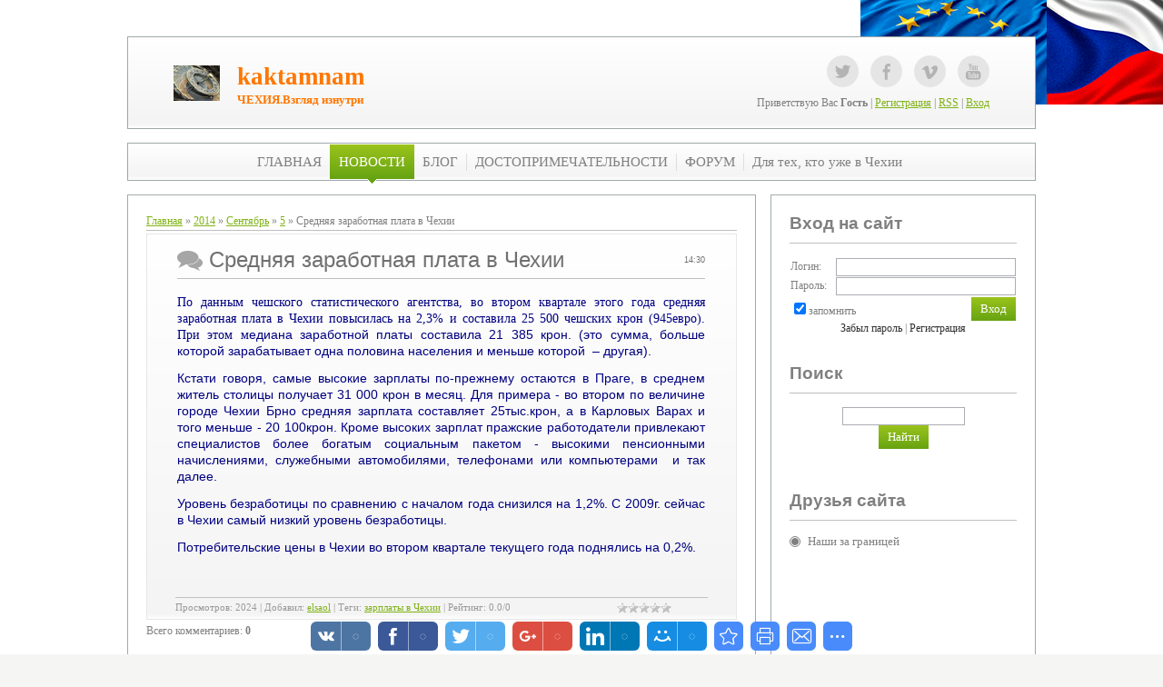

--- FILE ---
content_type: text/html; charset=utf-8
request_url: https://www.google.com/recaptcha/api2/aframe
body_size: 269
content:
<!DOCTYPE HTML><html><head><meta http-equiv="content-type" content="text/html; charset=UTF-8"></head><body><script nonce="7uAjE8ZuQb-uk9MqT3xv5w">/** Anti-fraud and anti-abuse applications only. See google.com/recaptcha */ try{var clients={'sodar':'https://pagead2.googlesyndication.com/pagead/sodar?'};window.addEventListener("message",function(a){try{if(a.source===window.parent){var b=JSON.parse(a.data);var c=clients[b['id']];if(c){var d=document.createElement('img');d.src=c+b['params']+'&rc='+(localStorage.getItem("rc::a")?sessionStorage.getItem("rc::b"):"");window.document.body.appendChild(d);sessionStorage.setItem("rc::e",parseInt(sessionStorage.getItem("rc::e")||0)+1);localStorage.setItem("rc::h",'1769021435474');}}}catch(b){}});window.parent.postMessage("_grecaptcha_ready", "*");}catch(b){}</script></body></html>

--- FILE ---
content_type: text/css
request_url: https://www.kaktamnam.ru/_st/my.css
body_size: 5994
content:
@import "/.s/t/1221/jquery.bxslider.css";

/* General Style */
html {height: 100%;min-height: 100%;}
body {margin: 0px;background-color: #f5f5f3;font: 12px/16px 'Verdana';color: #808080;text-align: center;height: 100%;}
td, input, select, textarea {font: 12px 'Verdana';}
body a {color: #80b317;text-decoration: underline;}
body a:hover {text-decoration: none; color: #000;}
* {}
img {border: 0px;}
a.noun img {margin: 2px;}
ul, li {margin: 0px; padding: 0px;}
.clear {clear: both;overflow: hidden;height: 1px;}
:focus {outline: none;}
textarea {resize: none;}
hr {display: block;margin: 0 0 .2em;clear: both;padding: .2em 0 0;height: 0;border: 0;border-bottom: 1px solid #bfbfbf;}
iframe, object, embed {max-width: 100%;}
body.base {min-height: 100%;}
/* ------------- */

/*WRAP*/
.wrap {
 background: url('/fon.jpg') top center no-repeat;
 background-attachment: fixed;
 background-size: cover;
 min-height: 100%;
 }
.wrap1 {
 background: url('/flagi3.jpg') top center no-repeat;
 min-height: 100%;
 }
.wrap2 {
 background: url('/.s/t/1221/7.png') bottom center no-repeat;
 text-align: center;
 min-height: 100%;
 }
.container {
 max-width: 1000px;
 margin: 0 auto;
 text-align: left;
 width: 100%;
 padding: 40px 0 60px 0;
 height: 100%;
min-height: 100%;
position: relative;
-webkit-box-sizing: border-box;
box-sizing: border-box;
 }
#puzadpn {
 margin-top: -24px;
 }
/*----*/

/*HEADER*/
header {
 border: 1px solid rgba(67,87,88,0.5);
 padding: 0 50px;
 margin-bottom: 15px;
 overflow: auto;
 background: -moz-linear-gradient(bottom, #ffffff 0%, #f4f4f4 5px, #ffffff 100%);
 background: -webkit-linear-gradient(bottom, #ffffff 0%, #f4f4f4 5px, #ffffff 100%);
 background: -o-linear-gradient(bottom, #ffffff 0%, #f4f4f4 5px, #ffffff 100%);
 background: linear-gradient(bottom, #ffffff 0%, #f4f4f4 5px, #ffffff 100%);
 }
.logo {
 width: 50%;
 float: left;
 background: url('/logo.jpg') left center no-repeat;
 padding: 20px 0 20px 70px;
 }
.logo h1 {
 font-size: 20pt;
 padding: 0;
 margin: 10px 0 5px 0;
 color: #FF7700;
 line-height: 1em;
 }
.logo h1 a {
 color: #FF7700;
 text-decoration: none;
 }
 .logo h1 a strong {color: #6aa613;}
 .logo h1 a:hover {color: #000;}

.logo h2 {
 padding: 0;
 margin: 3px 0;
 color: #FF7700;
 font-size: 10pt;
 }

.login-block {
 width: 40%;
 float: right;
 text-align: right;
 padding: 20px 0;
 }

ul.soc-icons {list-style-type: none;}
ul.soc-icons li {display: inline-block;}
 
ul.soc-icons li a {
 margin: 0 0 0 10px;
 text-align: left;
 display: block;
 width: 35px;
 height: 35px;
 text-indent: -9999px;
 overflow: hidden;
 background-image: url('/.s/t/1221/9.png');
 }
 .i-tw {background-position: 0 0;}
 .i-tw:hover {background-position: 0 -35px;}
 .i-fb {background-position: -35px 0;}
 .i-fb:hover {background-position: -35px -35px;}
 .i-yt {background-position: -70px 0;}
 .i-yt:hover {background-position: -70px -35px;}
 .i-vk {background-position: -105px 0;}
 .i-vk:hover {background-position: -105px -35px;}
 
.login-block p {margin: 5px 0 0 0;}

/*------*/

/* Menus */
.menu-wrap {
 border: 1px solid rgba(67,87,88,0.5);
 padding: 1px 10px;
 margin-bottom: 15px;
 text-align: center;
 background: linear-gradient(bottom, #ffffff 0%, #f4f4f4 5px, #ffffff 100%);
 background: -moz-linear-gradient(bottom, #ffffff 0%, #f4f4f4 5px, #ffffff 100%);
 background: -webkit-linear-gradient(bottom, #ffffff 0%, #f4f4f4 5px, #ffffff 100%);
 background: -o-linear-gradient(bottom, #ffffff 0%, #f4f4f4 5px, #ffffff 100%);
 background: -ms-linear-gradient(bottom, #ffffff 0%, #f4f4f4 5px, #ffffff 100%);
 }
ul.uz, ul.uMenuRoot {margin: 0; padding: 0;}
li.menus {}

nav ul ul {
 background: none repeat scroll 0 0 #f5f5f5;
 left: -1px;
 opacity: 0;
 position: absolute;
 top: 100%;
 transition: all 0.2s ease-out 0.15s;
 visibility: hidden;
 white-space: nowrap;
 z-index: 1;
 text-align: left;
 margin: 0 0 0 -4px;
 list-style-type: none;
 border: 1px solid rgba(67, 87, 88, 0.1);
 }
 nav > ul > ul {border-left: 1px solid #00448a;}
 
nav ul ul ul {
 left: 100%;
 padding-left: 1px;
 top: 0;
 margin-left: 0;
}

nav li.has-submenu > a:after {
 content: "+";
 display: block;
 position: absolute;
 right: 10px;
 top: 0;
 
}

nav li a:hover + ul {
 opacity: 1;
 visibility: visible;
}

nav li:hover > ul {
 opacity: 1;
 visibility: visible;
}
nav li li {float: none; position: relative; font-size: 10pt;}

nav li li a {padding: 0 20px; display: block; line-height: 40px; text-decoration: none; color: #555;}
nav li li:hover {background: #f5f5f5;}
nav li li:hover > a, nav li li:hover a:hover {background: #e3e3e3; color: #000; text-decoration: none;}

ul.uMenuRoot>li {
 list-style: none; 
 display: inline-block; 
 margin: 0; 
 padding: 0;
 position: relative;
 }
ul.uMenuRoot>li>a {
 font-size: 11pt;
 text-decoration: none;
 display: block;
 color: #808080;
 padding: 0 10px;
 line-height: 38px;
 margin: 0 0 0 -4px;
 background: url('/.s/t/1221/10.png') center right no-repeat;
 }
 ul.uMenuRoot li:last-child a{background: none;}
 ul.uMenuRoot>li.has-submenu>a {padding-right: 25px !important;}

nav li:hover > a, ul.uMenuRoot>li>a:hover {background: #9bc31c; color: #fff} 
ul.uMenuRoot .uMenuItemA {
 color: #fff;
 background: linear-gradient(bottom, #66a312, #9bc31c) !important;
 background: -moz-linear-gradient(bottom, #66a312, #9bc31c) !important;
 background: -webkit-linear-gradient(bottom, #66a312, #9bc31c) !important;
 background: -o-linear-gradient(bottom, #66a312, #9bc31c) !important;
 background: -ms-linear-gradient(bottom, #66a312, #9bc31c) !important;
 }

.uMenuItemA span {
 background: url("/.s/t/1221/11.png") no-repeat center bottom transparent;
 display: inline-block;
 line-height: 38px;
 margin-bottom: -6px;
 padding-bottom: 6px;
 }
 
ul.uMenuRoot .uMenuArrow {position: absolute; right: 3px; top: 12px;width: 4px; height: 7px; overflow: hidden; background: url(/.s/t/1221/12.gif);}

.show-menu {
 height: 20px;
 cursor: pointer;
 background: rgba(67,87,88,0.5);
 display: none;
 color: #fff;
 text-align: center;
 font-size: 100%;
 padding: 5px 10px;
 font-weight: bold;
 }
 .show-menu:hover {background: #e5e5e5;color: #000;}

/* --------- */

/* SLIDER */
.slider {
 border: 1px solid rgba(67,87,88,0.5);
 padding: 10px;
 margin-bottom: 15px;
 background: linear-gradient(bottom, #ffffff 0%, #f4f4f4 5px, #ffffff 100%);
 background: -moz-linear-gradient(bottom, #ffffff 0%, #f4f4f4 5px, #ffffff 100%);
 background: -webkit-linear-gradient(bottom, #ffffff 0%, #f4f4f4 5px, #ffffff 100%);
 background: -o-linear-gradient(bottom, #ffffff 0%, #f4f4f4 5px, #ffffff 100%);
 background: -ms-linear-gradient(bottom, #ffffff 0%, #f4f4f4 5px, #ffffff 100%);
 height: 300px;
 }

.slider-border {
 overflow: hidden;
 height: 100%;
 }
/*.bxslider, .bxslider li {height:100%;} */
.slide-box {
 width: 100%;
 min-height: 310px;
 height: 100%;
 overflow: hidden;
 position: relative;
 font-size: 20pt;
 color: #fff;
 }

.slide-box h1 {
 position: relative;
 font-size: 130%;
 z-index: 10;
 margin: 190px 20% 0 40px;
 text-shadow: 1px 1px 0 #666;
 font-weight: normal;
 line-height: 1em;
 }

.slide-box p {
 font-size: 60%;
 position: relative;
 z-index: 10;
 margin: 10px 20% 0 40px;
 }
 
.sub-info {
 width: 100px;
 height: 90px;
 padding: 0 5px 0 15px;
 position: absolute;
 bottom: 0;
 right: 0;
 background: url('/.s/t/1221/13.png') no-repeat;
 text-align: center;
 font-size: 60%;
 overflow: hidden;
 }
 .sub-info span {
 display: block;
 width: 30px;
 height: 24px;
 margin: 30px auto 5px auto;
 background: url('/.s/t/1221/14.png') no-repeat;
 }
 
/*CONTAINERS*/
.content-wrap>section {
 float: left;
 width: 69%;
 background: #fff;
 border: 1px solid rgba(67,87,88,0.5);
 margin-bottom: 15px;
 }
 .content-wrap>section ul {margin: 0 40px 0 40px;}
 .u-addform ul {margin: 0!important;}
 
.content-wrap>aside {
 width: 29%;
 float: right;
 background: #fff;
 border: 1px solid rgba(67,87,88,0.5);
 margin-bottom: 15px;
 }
.content {padding: 20px;}
.content-wrap.wide-page>section {float:none;width:auto;}
/*----------*/

/* FOOTER */
footer {
 border: 1px solid rgba(67,87,88,0.5);
 padding: 5px 50px;
 background: linear-gradient(bottom, #ffffff 0%, #f4f4f4 5px, #ffffff 100%);
 background: -moz-linear-gradient(bottom, #ffffff 0%, #f4f4f4 5px, #ffffff 100%);
 background: -webkit-linear-gradient(bottom, #ffffff 0%, #f4f4f4 5px, #ffffff 100%);
 background: -o-linear-gradient(bottom, #ffffff 0%, #f4f4f4 5px, #ffffff 100%);
 background: -ms-linear-gradient(bottom, #ffffff 0%, #f4f4f4 5px, #ffffff 100%);
 position: absolute;
left: 0;
right: 0;
bottom: 0;
 }
 
.copyright {
 width: 40%;
 float: left;
 text-align: left;
 }
.powered-by {
 width: 40%;
 float: right;
 text-align: right;
 } 
/* Module Part Menu */
.catsTable {}
.catsTd {padding: 3px 0;}
.catName {}
.catNameActive {}
.catNumData {}
.catDescr {}
a.catName:link {background: url('/.s/t/1221/15.png') no-repeat 0 2px; padding: 0 0 0 20px; color: #808080 !Important;}
a.catName:visited { color: #808080 !Important;}
a.catName:hover {background-position: 0 -28px; color: #000;}
a.catName:active { color: #808080 !Important;}
a.catNameActive:link {background: url('/.s/t/1221/15.png') no-repeat 0 -28px; padding: 0 0 0 20px; color: #000;}
a.catNameActive:visited {color: #000;}
a.catNameActive:hover {color: #80b317;}
a.catNameActive:active {color: #000;}
/* ----------------- */

/*Container blocks styles*/

.block {margin-bottom: 30px;}
.blocktitle {font: 14pt/22px 'Arial'; color: #808080;font-weight: bold;margin: 0 0 15px 0; border-bottom: 1px solid #bfbfbf; padding: 0 0 10px 0;}
.blockcontent {width: 100%;margin: 3px auto;text-align: left;}
.blockcontent ul {margin: 0;padding: 0;}
.blockcontent li {list-style: none; font-size: 10pt; margin: 5px 0;}
.blockcontent li a {background: url('/.s/t/1221/15.png') no-repeat 0 2px; padding: 0 0 0 20px; color: #808080;}
.blockcontent li a:hover {background-position: 0 -28px; color: #000;}
.blockcontent a {color: #333;text-decoration: none;}
.blockcontent a:hover {color: #267578;text-decoration: none;}

/*-----------------------*/

/* Entries Style */
.eBlock {
 border: 1px solid #e7e7e7;
 padding: 10px 30px 0 30px;
 background: linear-gradient(bottom, #ffffff 0%, #f4f4f4 5px, #ffffff 100%);
 background: -moz-linear-gradient(bottom, #ffffff 0%, #f4f4f4 5px, #ffffff 100%);
 background: -webkit-linear-gradient(bottom, #ffffff 0%, #f4f4f4 5px, #ffffff 100%);
 background: -o-linear-gradient(bottom, #ffffff 0%, #f4f4f4 5px, #ffffff 100%);
 background: -ms-linear-gradient(bottom, #ffffff 0%, #f4f4f4 5px, #ffffff 100%);
 table-layout: fixed;
 }

.eTitle {font: normal 24px/30px 'Arial';color: #707070;border-bottom: 1px solid #bfbfbf; padding: 0 0 5px 35px; background: url('/.s/t/1221/16.png') no-repeat 0 5px;}
.eTitle a {color: #707070;text-decoration: none;}
.eTitle a:hover {color: #80b317;}

.eMessage, .eText {margin: 15px 0;text-align: justify !important;color: #333333;line-height: 18px;}
.eMessage,.eText,.cMessage {word-wrap: break-word;}
.eMessage li, .eText li {margin-left: 15px;}
.eMessage {}
.eText {}
.eDetails, .eDetails1, .eDetails2 {margin: 8px 0px;padding: 5px 0;font-size: 8pt; color: #999999;border-top: 1px solid #bfbfbf;}
.eDetails a, .eDetails1 a, .eDetails2 a {}
.eDetails a:hover, .eDetails1 a:hover, .eDetails2 a:hover {}
.eDetails {}
.eDetails1 {}
.eDetails2 {}

.eRating {}

.eAttach {}

.vep-video-block img {max-width: 100%;}
/* ------------- */

/* Entry Manage Table */
.manTable {}
.manTdError {}
.manTd1 {}
.manTd2 {}
.manTd3 {}
.manTdSep {}
.manHr {}
.manTdBrief {}
.manTdText {}
.manTdFiles {}
.manFlFile {}
.manTdBut {}
.manFlSbm {}
.manFlRst {}
.manFlCnt {}
/* ------------------ */

/* Comments Style */
.cAnswer, .cMessage {font-family: 'Tahoma';font-size: 11px;}
.cBlock1, .cBlock2 {border-top: 1px dashed #ccc; padding: 5px 0px;}
.cBlock1 {}
.cBlock2 {}
/* -------------- */

/* Comments Form Style */
.commTable {}
.commTd1 {}
.commTd2 {}
.commFl {}
.smiles {}
.commReg {}
.commError {}
.securityCode {}
/* ------------------- */

/* Archive Menu */
.archUl {}
.archLi {}
a.archLink:link {}
a.archLink:visited {}
a.archLink:hover {}
a.archLink:active {}
/* ------------ */

/* Archive Style */
.archiveCalendars {}
.archiveDateTitle {}
.archEntryHr {}
.archiveeTitle li {}
.archiveEntryTime {}
.archiveEntryComms {}
a.archiveDateTitleLink:link {}
a.archiveDateTitleLink:visited {}
a.archiveDateTitleLink:hover {}
a.archiveDateTitleLink:active {}
.archiveNoEntry {}
/* ------------- */

/* Calendar Style */
.calTable {width: 100%;}
.calTable td {padding: 4px 2px;}
.calMonth {}
.calWday ,.calWdaySe, .calWdaySu {text-transform: uppercase;}
.calWday {}
.calWdaySe {font-weight: bold;}
.calWdaySu {font-weight: bold;}
.calMday {}
.calMdayA {background: #5d5d5d; color: #fff;border-radius: 8px;-moz-border-radius: 8px;}
.calMdayA a {color: #fff;}
.calMdayIs {}
.calMdayIsA {background: #5d5d5d; color: #fff;border-radius: 8px;-moz-border-radius: 8px;}
.calMdayIsA a {color: #fff !important;}
a.calMonthLink:link,a.calMdayLink:link {font-weight: bold;}
a.calMonthLink:hover,a.calMdayLink:hover {}
/* -------------- */

/* Poll styles */
.pollBut {}

.pollBody {}
.textResults {}
.textResultsTd {}

.pollNow {}
.pollNowTd {}

.totalVotesTable {}
.totalVotesTd {}
/* ---------- */

/* User Group Marks */
a.groupModer:link,a.groupModer:visited,a.groupModer:hover {color:blue;}
a.groupAdmin:link,a.groupAdmin:visited,a.groupAdmin:hover {color:red;}
a.groupVerify:link,a.groupVerify:visited,a.groupVerify:hover {color:green;}
/* ---------------- */

/* Other Styles */
.replaceTable {}
.legendTd {}
.codeMessage, .quoteMessage {padding: 5px;}
.bbcodeBlock, .bbquoteBlock {margin: 5px;}
#shop-basket a.remove {padding: 0!important;}
#shop-basket .sb-name {margin-right: 0!important;}
[id^=cid] > i {display:none;}
div[id^="imblock"] {padding-top: 5px;}
div[id^="imblock"] > span:first-child {padding-right: 11px!important;}
.eMessage img {max-width: 100%;}
.mchat {vertical-align: middle;}
.container.toolbarBottom {padding-top: 0;}
.gTableError, .commError {color: #f00;}
/* ------------ */

/*Pages switches*/
.catPages1, .catPages2 {margin: 5px 0px;}
.swchItemA span, .swchItem span, .swchItemA1 span, .swchItem1 span {padding: 3px;}
/*--------------*/


/* ===== forum Start ===== */
/* General forum Table View */
.forumContent {border: 1px solid rgba(67,87,88,0.5);padding: 10px;background: #fff;}
.forumContent a {text-decoration: none;}
.forumContent a:hover {text-decoration: underline;}
.forumcontent td {font: 11px 'Tahoma'; color: #555555;}
a.fNavLink {font: italic 12px 'Arial';color: #999;text-decoration: underline;padding: 3px 6px; border-radius: 8px; -moz-border-radius: 8px;}
a.fNavLink:hover {color: #fff; background: #80b317;}
.gTable {background: #dcdbe0;}
.gTable td {background: #fff;padding: 5px 7px;}
td.gTableTop {font: 14px/30px 'Tahoma';text-transform:uppercase;color: #fff;padding: 5px 10px;
 background: linear-gradient(bottom, #66a312, #9bc31c);
 background: -moz-linear-gradient(bottom, #66a312, #9bc31c);
 background: -webkit-linear-gradient(bottom, #66a312, #9bc31c);
 background: -o-linear-gradient(bottom, #66a312, #9bc31c);
 background: -ms-linear-gradient(bottom, #66a312, #9bc31c);
 }
td.gTableTop a {font: 14px/30px 'Tahoma'; color: #feffff;}
td.gTableSubTop, td .postTdTop {background: #8ad5da;font: 10px/18px 'Tahoma';color: #3f6264;padding: 0px 10px;}
td.gTableSubTop a, td .postTdTop a {color: #ffffff;}
.gTableBody {}
.gTableBody1 {}
.gTableBottom {}
.gTableLeft {}
td.gTableRight {background: #f5f5f5;}
.gTableError {}
.wrap2 > table, .wrap2 > .gDivLeft, .wrap1 > footer {max-width: 1000px; margin: 0 auto;}
.wrap1 > footer {-webkit-box-sizing: border-box;-moz-box-sizing: border-box;box-sizing: border-box;}
#thread_search_field {margin-top: 5px!important;width: 150px!important;}
#forum_filter {vertical-align: middle;line-height: 30px; margin-top: 0!important;}
/* ------------------------ */

/* Forums Styles */
.forumNameTd,.forumLastPostTd {}
td.forumIcoTd,td.forumThreadTd,td.forumPostTd {background: #f5f5f5;}
.forumLastPostTd,.forumArchive {}

a.catLink:link {}
a.catLink:visited {}
a.catLink:hover {}
a.catLink:active {}

.lastPostGuest,.lastPostUser,.threadAuthor {}
.archivedForum{}
/* ------------- */

/* forum Titles & other */
.forum {font: 12px 'Arial'; }
.forumDescr,.forumModer {font: 10px 'Arial'; color: #a1a1a1;}
.forumViewed {}
a.forum:link, a.lastPostUserLink:link, a.forumLastPostLink:link, a.threadAuthorLink:link {color: #1282d8;}
a.forum:visited, a.lastPostUserLink:visited, a.forumLastPostLink:visited, a.threadAuthorLink:visited {color: #1282d8;}
a.forum:hover, a.lastPostUserLink:hover, a.forumLastPostLink:hover, a.threadAuthorLink:hover {color: #1282d8;}
a.forum:active, a.lastPostUserLink:active, a.forumLastPostLink:active, a.threadAuthorLink:active {color: #1282d8;}
/* -------------------- */

/* forum Navigation Bar */
.forumNamesBar {}
.forumBarKw {}
a.forumBarA:link {}
a.forumBarA:visited {}
a.forumBarA:hover {}
a.forumBarA:active {}
/* -------------------- */

/* forum Fast Navigation Blocks */
.fastNav,.fastSearch,.fastLoginForm {}
/* ---------------------------- */

/* forum Fast Navigation Menu */
.fastNavMain {}
.fastNavCat {}
.fastNavCatA {}
.fastNavForumA {}
/* -------------------------- */

/* forum Page switches */
.switches {}
.pagesInfo {}
.switch {}
.switchActive {}
a.switchDigit:link,a.switchBack:link,a.switchNext:link {}
a.switchDigit:visited,a.switchBack:visited,a.switchNext:visited {}
a.switchDigit:hover,a.switchBack:hover,a.switchNext:hover {}
a.switchDigit:active,a.switchBack:active,a.switchNext:active {}
/* ------------------- */

/* forum Threads Style */
.threadNametd,.threadAuthTd,.threadLastPostTd {}
td.threadIcoTd,td.threadPostTd,td.threadViewTd {background: #f5f5f5;}
.threadLastPostTd {}
.threadDescr {font: 10px 'Arial'; color: #a1a1a1;}
.threadNoticeLink {}
.threadsType {}
.threadsDetails {}
.forumOnlineBar {}

a.threadPinnedLink:link {}
a.threadPinnedLink:visited {}
a.threadPinnedLink:hover {}
a.threadPinnedLink:active {}

a.threadLink:link {font: 12px 'Arial';color: 1282d8;}
a.threadLink:visited {font: 12px 'Arial';color: 1282d8;}
a.threadLink:hover {font: 12px 'Arial';color: 1282d8;}
a.threadLink:active {font: 12px 'Arial';color: 1282d8;}

.postpSwithces {}
.thDescr {}
.threadFrmBlock {}
/* ------------------- */

/* forum Posts View */
.postTable {}
.postPoll {}
.postPoll td {border: 0px !important;}
.postFirst {border: 0px !important;}
.postRest1 {border: 0px !important;}
.postRest2 {border: 0px !important;}
.postSeparator {}

.postTdTop {}
.postBottom {font-size: 10px !important;}
.postBottom td {border: 0px;padding: 0px 5px !important;}
.postBottom img, .postBottom input {vertical-align: middle;}
.postUser {font-size: 12px; font-weight: bold;}
.postTdInfo {text-align: center;}
.postRankName {}
.postRankIco {}
.reputation {}
.signatureHr {}
.posttdMessage {text-align: justify;padding: 8px !important;line-height: 18px;}

.pollQuestion {}
.pollButtons,.pollTotal {}
.pollSubmitBut,.pollreSultsBut {}
.pollSubmit {}
.pollEnd {}

.codeMessage {}
.quoteMessage {}

.signatureView {}
.edited {}
.editedBy {}

.statusBlock {}
.statusOnline {}
.statusOffline {}
/* ------------------ */

/* forum AllInOne Fast Add */
.newThreadBlock {}
.newPollBlock {}
.newThreadItem {}
.newPollItem {}
/* ----------------------- */

/* forum Post Form */
.pollBut, .loginButton, .searchSbmFl, .commSbmFl, .signButton {}

.codeButtons {}
.codeCloseAll {}
.postNameFl,.postDescrFl {}
.postPollFl,.postQuestionFl {}
.postResultFl {}
.postAnswerFl {}
.postTextFl {}
.postUserFl {}

.pollHelp {}
.smilesPart td {border: 0px !important;}
/* ----------------- */
.funcLink {font: 11px 'Tahoma';color: #1282d8;}
/* ====== forum End ====== */

/*--------------------- INPUTS start ---------------------*/
input[type=submit], input[type=reset], input[type=button] {
 color: #fff;
 border: none;
 padding: 5px 10px;
 font-size: 10pt;
 background: -moz-linear-gradient(bottom, #66a312, #9bc31c);
 background: -webkit-linear-gradient(bottom, #66a312, #9bc31c);
 background: -o-linear-gradient(bottom, #66a312, #9bc31c);
 background: linear-gradient(bottom, #66a312, #9bc31c);
 cursor: pointer;
 }
input[type=submit]:hover, input[type=reset]:hover, input[type=button]:hover {background: #8ad5da;}
input[type=submit]:active, input[type=reset]:active, input[type=button]:active {}
input[type=text], input[type=password], textarea, select {background: #fff; border: 1px solid #abadb3; font-size: 11px; color: #848484;padding: 3px;-webkit-box-sizing: border-box;-moz-box-sizing: border-box;box-sizing: border-box;}
#mchatBtn, input.codeButtons, input.button {padding-left: 0px;padding-right: 0px;}
.queryField {width: auto !important;}
.commFl {width: 100%;}
.manTable select {max-width: 300px;}


/*--------------------- INPUTS end ---------------------*/

/*--------------------- POPUP start ---------------------*/
.popup {margin: 10px;text-align: left;
 border: 1px solid rgba(67,87,88,0.5);
 padding: 10px 20px;
 background: -moz-linear-gradient(bottom, #ffffff 0%, #f4f4f4 5px, #ffffff 100%);
 background: -webkit-linear-gradient(bottom, #ffffff 0%, #f4f4f4 5px, #ffffff 100%);
 background: -o-linear-gradient(bottom, #ffffff 0%, #f4f4f4 5px, #ffffff 100%);
 background: linear-gradient(bottom, #ffffff 0%, #f4f4f4 5px, #ffffff 100%);
 }

.popup a {color: #0e8a8e;}
.popup a:hover {color: #000;}
.popuptitle {height: 34px; line-height: 34px; padding: 10px; font-size: 16pt;
 background: -moz-linear-gradient(bottom, #66a312, #9bc31c);
 background: -webkit-linear-gradient(bottom, #66a312, #9bc31c);
 background: -o-linear-gradient(bottom, #66a312, #9bc31c);
 background: linear-gradient(bottom, #66a312, #9bc31c);
 color: #fff;
 }
.popuptitle2 {background: url(/.s/t/1221/17.png) top right no-repeat;padding-left: 15px;font-size: 16px; font-weight: bold;text-transform: uppercase; text-shadow: 0px 1px 0px #fff;color: #5e5e5e;}
.popupbody {padding: 10px 15px;font-size: 11px; font-family: 'Tahoma';}
.popupbody a, .popupbody td {font-size: 11px; font-family: 'Tahoma';}
.popup .allUsersBtn, .popup .uSearchFlSbm {background: #80b317; border: 0px; color: #fff;font-size: 12px; font-family: 'Arial';border-radius: 8px;padding-top: 2px; padding-bottom: 2px;margin: 0px 5px;cursor: pointer;}
.popup .allUsersBtn:hover, .popup .uSearchFlSbm:hover {background: #3b9194;}
/*--------------------- POPUP end ---------------------*/

/*MEDIA QUERIES*/
@media screen and (max-width: 980px) {
.navbar-share {display: none;}
 .container {max-width: 770px;padding: 10px 0 57px 0;}
 header, footer {padding: 0 20px;}
 .logo {width: 200px;}
 .login-block{width: 340px;}
 .entTd {display: block; clear: both;}
 .uMenuItemA span, ul.uMenuRoot li .umn-bl {background: none;} 
 #uEntriesList .uEntryWrap {width:50%!important;}
}

@media screen and (max-width: 710px) {
 .container {max-width: 96%;}
 .logo {float: none; clear: both; padding: 10px 0 10px 70px; width: auto;}
 .login-block {float: none; clear: both; width: 100%; text-align: right;padding: 5px 0;}
 .content-wrap>section {float: none; width: 100%;}
 .content-wrap>aside {width: 100%; float: none;}
 .copyright, .powered-by {float: none; width: 100%; text-align: center; margin: 5px 0;}
 .slide-box h1 {margin-top: 90px;}
 .content {padding: 10px;}
 .eBlock {padding: 10px 10px 0 10px;}
 .show-menu {display: block;}
 .slider {margin-top: 15px;}
 header {margin-bottom: 0;}
 nav {
 background: none repeat scroll 0 0 #fff;
 display: none;
 opacity: 0;
 visibility: hidden;
 text-align: left;
 padding: 10px;
 margin-bottom: 0;
 }
 nav.nav-opened {
 display: block;
 opacity: 1;
 visibility: visible;
 
 }
 nav ul.uMenuRoot {
 white-space: nowrap;
 margin: 0;
 display: block;
 }
 nav ul.uMenuRoot li {
 display: block;
 float: none;
 border: none;
 background: none;
 text-align: left;
 }
 ul.uMenuRoot > li > a {line-height: 20px; padding: 5px 10px;background-image: none;}
 nav ul.uMenuRoot > li:last-child {border-right: none;}
 nav ul.uMenuRoot > li.has-submenu:hover {border-left: none;}
 
nav ul.uMenuRoot li.has-submenu a:after {
 content: "";
 display: inline;
 position: static;
}
nav ul.uMenuRoot ul {
 background: none repeat scroll 0 0 rgba(0, 0, 0, 0);
 display: block;
 opacity: 1;
 padding-left: 0 !important;
 position: static;
 visibility: visible;
 border: none;
}
nav ul.uMenuRoot ul a {
 padding-left: 35px !important;
}
nav ul.uMenuRoot ul ul a {
 padding-left: 70px !important;
} 
 
 }
@media screen and (max-width: 480px) {
 .phtTdMain {display: block; clear: both;}
 .slide-box p, .slide-box .sub-info {display: none;}
 .slider {display: none;}
 }

 /*------ UI fix ------*/
.x-unselectable {
 position: relative;
}
#uCatsMenu7 {
 top: 100% !important;
 left: 0 !important;
}
#sFltLst {
 top: inherit !important;
 left: inherit !important;
}
/*------ UI fix ------*/